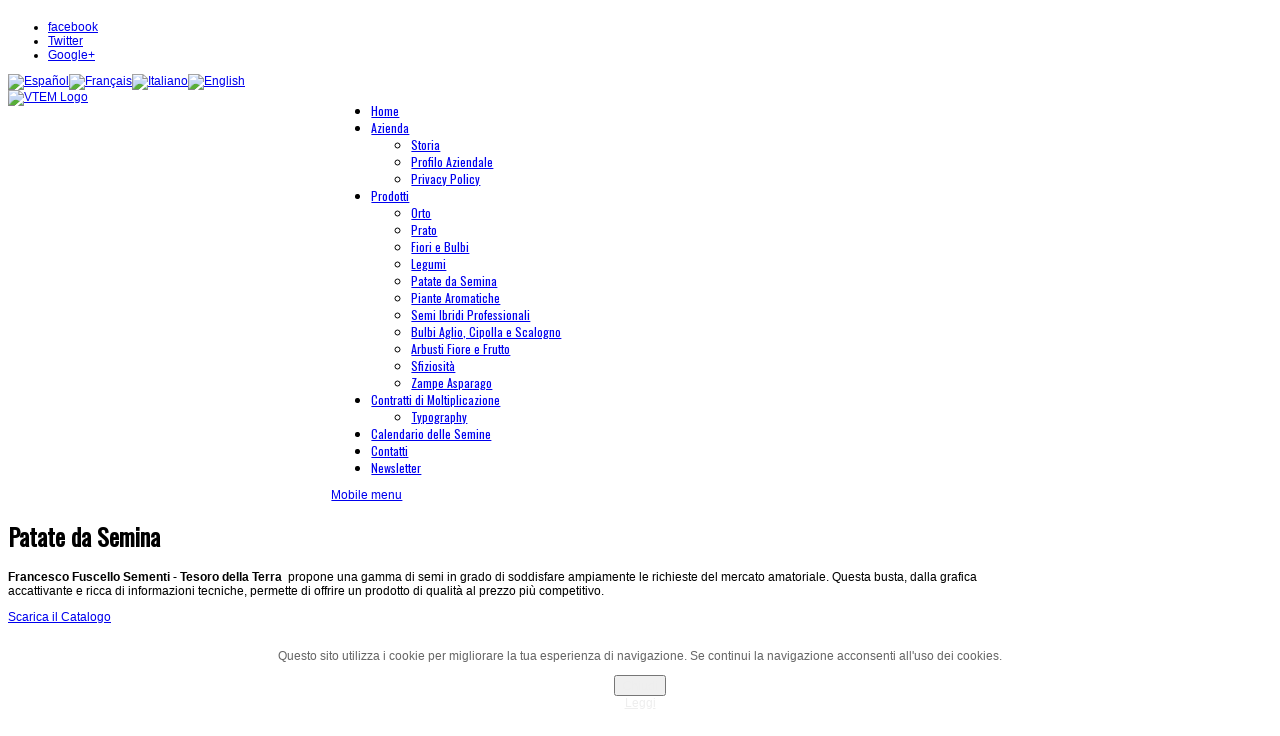

--- FILE ---
content_type: text/html; charset=utf-8
request_url: http://www.francescofuscellosementi.it/prodotti/patate-da-semina.html
body_size: 22563
content:
<!DOCTYPE html>
<html xmlns="http://www.w3.org/1999/xhtml" xml:lang="it-it" lang="it-it" dir="ltr">
<style type="text/css">
<!--
-->
</style>
<head>
<meta name="viewport" content="width=device-width, initial-scale=1.0">
  <base href="http://www.francescofuscellosementi.it/prodotti/patate-da-semina.html" />
  <meta http-equiv="content-type" content="text/html; charset=utf-8" />
  <meta name="keywords" content="fuscello, tesoro della terra, andria, sementi, bulbi, orto, fiori, prato, vendita ingrosso" />
  <meta name="description" content="Francesco Fuscello Sementi, Tesoro della Terra è da sempre sinonimo di sementi, bulbi, fiorei, orto e prati di alta qualità, grazie alla grande esperienza maturata negli anni." />
  <meta name="generator" content="Joomla! - Open Source Content Management" />
  <title>Tesoro della Terra - Ingrosso Sementi di Francesco Fuscello ad Andria - Patate da Semina</title>
  <link href="/templates/vt_farm/favicon.ico" rel="shortcut icon" type="image/vnd.microsoft.icon" />
  <link href="http://www.francescofuscellosementi.it/it/component/search/?format=opensearch&amp;Itemid=744" rel="search" title="Vai Tesoro della Terra - Ingrosso Sementi di Francesco Fuscello ad Andria" type="application/opensearchdescription+xml" />
  <link rel="stylesheet" href="/media/zoo/assets/css/reset.css?ver=20140128" type="text/css" />
  <link rel="stylesheet" href="/media/zoo/applications/product/templates/default/assets/css/zoo.css?ver=20140128" type="text/css" />
  <link rel="stylesheet" href="/templates/vt_farm/vtemtools/menus/css/style.css" type="text/css" />
  <link rel="stylesheet" href="/modules/mod_jflanguageselection/tmpl/mod_jflanguageselection.css" type="text/css" />
  <link rel="stylesheet" href="http://www.francescofuscellosementi.it/plugins/system/fmalertcookies/assets/css/bootstrap.min.css" type="text/css" />
  <link rel="stylesheet" href="http://www.francescofuscellosementi.it/plugins/system/fmalertcookies/assets/css/custom.css" type="text/css" />
  <style type="text/css">
.floatleft{float:left;}.floatright{float:right;}.none{display:none !important; visibility:hidden !important;}.navleft,.navleft1{width:30% !important;}.navright,.navright1{width:30% !important;}.contentwidthr{width:70% !important;}.contentwidthl{width:70% !important;}.contentwidth{width:40% !important;}.vt_section{width:980px !important}body#vtem{font-family:Arial, Helvetica, sans-serif !important; font-size:12px !important;}h1,h2,h3,h4,#vtem_menu, .label_skitter, .nspArt h4, div.itemHeader h2.itemTitle, div.catItemHeader h3.catItemTitle{font-family:'Oswald', sans-serif;}.vt_width100{width:100% !important;}.headermanual1{width:33% !important;}.headermanual2{width:67% !important;}.headermanual3{width:0% !important;}.headermanual4{width:0% !important;}.headermanual5{width:0% !important;}.headermanual6{width:0% !important;}.vt_width50{width:50% !important;}.vt_width33{width:33.33% !important;}.vt_width100{width:100% !important;}
  </style>
  <script src="/media/zoo/libraries/jquery/jquery.js?ver=20140128" type="text/javascript"></script>
  <script src="/media/zoo/assets/js/responsive.js?ver=20140128" type="text/javascript"></script>
  <script src="/components/com_zoo/assets/js/default.js?ver=20140128" type="text/javascript"></script>
  <script src="/media/system/js/mootools-core.js" type="text/javascript"></script>
  <script src="/media/system/js/core.js" type="text/javascript"></script>
  <script src="/media/system/js/mootools-more.js" type="text/javascript"></script>
  <script src="/templates/vt_farm/vtemtools/menus/vtem_menu.js" type="text/javascript"></script>

<link rel="stylesheet" href="/templates/system/css/system.css" type="text/css" />
<link rel="stylesheet" href="/templates/system/css/general.css" type="text/css" />
<link rel="stylesheet" href="/templates/vt_farm/css/template.css" type="text/css" />
<link rel="stylesheet" href="/templates/vt_farm/css/styles/style1.css" type="text/css" />
<link rel="stylesheet" href="/templates/vt_farm/css/responsive.css" type="text/css" /><!--[if lte IE 6]>
<script src="/templates/vt_farm/vtemtools/warning.js"></script>
<script>window.onload=function(){e("/templates/vt_farm/vtemtools/ie6_warning/")}</script>
<![endif]-->
<script type="text/javascript">
      WebFontConfig = {
        google: { families: ["Oswald"] }
      };
      (function() {
        var wf = document.createElement("script");
        wf.src = ("https:" == document.location.protocol ? "https" : "http") +
            "://ajax.googleapis.com/ajax/libs/webfont/1/webfont.js";
        wf.type = "text/javascript";
        wf.async = "true";
        var s = document.getElementsByTagName("script")[0];
        s.parentNode.insertBefore(wf, s);
      })();
    </script><!--[if lt IE 9]>
		<script src="/media/jui/js/html5.js"></script>
<![endif]-->
</head><body id="vtem" class="webkit safari chrome mac com_zoo category template-style1 logo-0">
	<div id="vt_body_wrapper">
      <div id="vt_main_wrapper">
		<div id="vt_wrapper" class="clearfix">
			<!-- /////////////////// HEADER LAYOUT ///////////////////////////////-->
			<div id="vt_header_section" class="vt_header_section clearfix">	
                  <div id="vt_drawer_head" class="vt_drawer_head clearfix">	
            		                       <div class="vt_wrapper_drawer clearfix">
                      <div class="vt_section clearfix">
                         <div id="vt_drawer" class="vt_drawer clearfix">
                              <div class="vt_width100 separator_drawer floatleft"><div class="vt_module_inside">		<div class="vt_moduletable clearfix moduletable_social">
        <div class="vt_box clearfix">
					

<div class="custom_social"  >
	<div class="mod_social">
<ul>
<li class="face"><a title="Facebook" href="https://www.facebook.com/pages/Francesco-Fuscello-Sementi/212026115671800" rel="nofollow" target="_blank">facebook</a></li>
<li class="twi"><a title="Twitter" href="https://twitter.com/FuscelloSementi" rel="nofollow" target="_blank">Twitter</a></li>
<li class="google"><a id="topgoogleplus" href="https://plus.google.com/111791561182467944410/posts/p/pub" rel="nofollow" target="_blank">Google+</a></li>
</ul>
</div></div>
         </div>   
		</div>
			<div class="vt_moduletable clearfix moduletable">
        <div class="vt_box clearfix">
					<div id="jflanguageselection"><div class="rawimages"><span><a href="http://www.francescofuscellosementi.it/es/productos/patate-da-semina.html"><img src="/media/com_joomfish/default/flags/es.gif" alt="Español" title="Español" /></a></span><span><a href="http://www.francescofuscellosementi.it/fr/produits/pommes-de-terre-de-semence.html"><img src="/media/com_joomfish/default/flags/fr.gif" alt="Français" title="Français" /></a></span><span id="active_language"><a href="http://www.francescofuscellosementi.it/it/prodotti/patate-da-semina.html"><img src="/media/mod_languages/images/it.gif" alt="Italiano" title="Italiano" /></a></span><span><a href="http://www.francescofuscellosementi.it/en/products/potatoes-seeds.html"><img src="/media/mod_languages/images/en.gif" alt="English" title="English" /></a></span></div></div><!--JoomFish V2.5.1 (Ndoto)-->
<!-- &copy; 2003-2013 Think Network, released under the GPL. -->
<!-- More information: at http://www.joomfish.net -->
         </div>   
		</div>
	</div></div>                         </div>
                       </div>  
                      </div>
                    
                 
                    <div class="vt_wrapper_header clearfix">
                    <div class="vt_section clearfix">			
                         <div id="vt_header" class="vt_header clearfix">
                              <div class="headermanual1  floatleft"><div class="vt_module_inside"><a id="vt_logo" href="http://www.francescofuscellosementi.it/"><img src="/templates/vt_farm/css/styles/vt_logo_style1.png" alt="VTEM Logo" /></a></div></div><div class="headermanual2 separator_header floatleft"><div class="vt_module_inside defaultmenu"><div id="vt_main_menu" class="vt_menufix clearfix"><div class="vt_bgmain_menuleft"></div>
						  <div class="vt_bgmain_menuright"></div><div id="vtem_menu" class="mlmenu plus blindv"><ul class="menu_vtem_nav">
<li id="item-479"><a href="/it.html" > <span> Home</span></a></li><li id="item-480" class="parent"><a href="/" ><span>Azienda</span></a><ul><li id="item-615"><a href="/it/azienda/storia.html" > <span> Storia</span></a></li><li id="item-616"><a href="/it/azienda/profilo-aziendale.html" > <span> Profilo Aziendale</span></a></li><li id="item-619"><a href="/it/azienda/privacy-policy.html" > <span> Privacy Policy</span></a></li></ul></li><li id="item-488" class="active parent"><a href="/it/prodotti.html" > <span> Prodotti</span></a><ul><li id="item-713"><a href="/it/prodotti/orto.html" > <span> Orto</span></a></li><li id="item-641"><a href="/it/prodotti/prato.html" > <span> Prato</span></a></li><li id="item-642"><a href="/it/prodotti/fiori-e-bulbi.html" > <span> Fiori e Bulbi</span></a></li><li id="item-743"><a href="/it/prodotti/legumi.html" > <span> Legumi</span></a></li><li id="item-744" class="current active"><a href="/it/prodotti/patate-da-semina.html" > <span> Patate da Semina</span></a></li><li id="item-745"><a href="/it/prodotti/piante-aromatiche.html" > <span> Piante Aromatiche</span></a></li><li id="item-746"><a href="/it/prodotti/semi-ibridi-professionali.html" > <span> Semi Ibridi Professionali</span></a></li><li id="item-747"><a href="/it/prodotti/bulbi-aglio,-cipolla-e-scalogno.html" > <span> Bulbi Aglio, Cipolla e Scalogno</span></a></li><li id="item-748"><a href="/it/prodotti/arbusti-fiore-e-frutto.html" > <span> Arbusti Fiore e Frutto</span></a></li><li id="item-781"><a href="/it/prodotti/sfiziosita.html" > <span> Sfiziosità</span></a></li><li id="item-749"><a href="/it/prodotti/zampe-asparago.html" > <span> Zampe Asparago</span></a></li></ul></li><li id="item-492" class="parent"><a href="/it/contratti-di-moltiplicazione.html" > <span> Contratti di Moltiplicazione</span></a><ul><li id="item-497"><a href="/it/contratti-di-moltiplicazione/typography.html" > <span> Typography</span></a></li></ul></li><li id="item-498"><a href="/it/calendario-delle-semine.html" > <span> Calendario delle Semine</span></a></li><li id="item-729"><a href="/it/contatti.html" > <span> Contatti</span></a></li><li id="item-780"><a href="/it/iscriviti-alla-newsletter.html" > <span> Newsletter</span></a></li></ul></div><a href="#vtem_menu_mobile" class="vtemdrildown vtemdrillround" id="vtflatmenu">Mobile menu</a><div id="vtem_menu_mobile" class="hidden vt_drilldown_menu" style="display:none;"><ul class="menu-mobi">
<li id="item-479"><a href="/it.html" > <span> Home</span></a></li><li id="item-480" class="parent"><a href="/" ><span>Azienda</span></a><ul><li id="item-615"><a href="/it/azienda/storia.html" > <span> Storia</span></a></li><li id="item-616"><a href="/it/azienda/profilo-aziendale.html" > <span> Profilo Aziendale</span></a></li><li id="item-619"><a href="/it/azienda/privacy-policy.html" > <span> Privacy Policy</span></a></li></ul></li><li id="item-488" class="active parent"><a href="/it/prodotti.html" > <span> Prodotti</span></a><ul><li id="item-713"><a href="/it/prodotti/orto.html" > <span> Orto</span></a></li><li id="item-641"><a href="/it/prodotti/prato.html" > <span> Prato</span></a></li><li id="item-642"><a href="/it/prodotti/fiori-e-bulbi.html" > <span> Fiori e Bulbi</span></a></li><li id="item-743"><a href="/it/prodotti/legumi.html" > <span> Legumi</span></a></li><li id="item-744" class="current active"><a href="/it/prodotti/patate-da-semina.html" > <span> Patate da Semina</span></a></li><li id="item-745"><a href="/it/prodotti/piante-aromatiche.html" > <span> Piante Aromatiche</span></a></li><li id="item-746"><a href="/it/prodotti/semi-ibridi-professionali.html" > <span> Semi Ibridi Professionali</span></a></li><li id="item-747"><a href="/it/prodotti/bulbi-aglio,-cipolla-e-scalogno.html" > <span> Bulbi Aglio, Cipolla e Scalogno</span></a></li><li id="item-748"><a href="/it/prodotti/arbusti-fiore-e-frutto.html" > <span> Arbusti Fiore e Frutto</span></a></li><li id="item-781"><a href="/it/prodotti/sfiziosita.html" > <span> Sfiziosità</span></a></li><li id="item-749"><a href="/it/prodotti/zampe-asparago.html" > <span> Zampe Asparago</span></a></li></ul></li><li id="item-492" class="parent"><a href="/it/contratti-di-moltiplicazione.html" > <span> Contratti di Moltiplicazione</span></a><ul><li id="item-497"><a href="/it/contratti-di-moltiplicazione/typography.html" > <span> Typography</span></a></li></ul></li><li id="item-498"><a href="/it/calendario-delle-semine.html" > <span> Calendario delle Semine</span></a></li><li id="item-729"><a href="/it/contatti.html" > <span> Contatti</span></a></li><li id="item-780"><a href="/it/iscriviti-alla-newsletter.html" > <span> Newsletter</span></a></li></ul></div></div></div></div>                         </div>
                     </div>    
                    </div>
                  </div>   
                  <div align="center">
                     
                   
                                
                                                  
			</div> 
		   <!-- /////////////////// MAIN LAYOUT ///////////////////////////////-->
		   <div id="vt_main_section" class="vt_main_section clearfix">
                   
		  
                        
            <div id="vt_main_inside" class="clearfix">
            <div class="vt_section clearfix"> 
              <div id="vt_main_contaner" class="clearfix"> 
              <div id="vt_main_com" class="vt_auto_cols widthmain100 floatleft">
                                         <div class="vt_component_inside">
<div id="system-message-container">
</div>
<div id="yoo-zoo" class="yoo-zoo product-default product-default-patate-da-semina">

	
		<div class="details alignment-left">

		<div class="box-t1">
			<div class="box-t2">
				<div class="box-t3"></div>
			</div>
		</div>

		<div class="box-1">

						<h1 class="title">Patate da Semina</h1>
			
						<div class="description">
								<p><strong>Francesco Fuscello Sementi - Tesoro della Terra</strong>&nbsp; propone una gamma di semi in grado di soddisfare ampiamente le richieste del mercato amatoriale. Questa busta, dalla grafica accattivante e ricca di informazioni tecniche, permette di offrire un prodotto di qualità al prezzo più competitivo.</p>
<p><a href="/images/catalogo.rar" target="_blank">Scarica il Catalogo</a></p>			</div>
			
		</div>

		<div class="box-b1">
			<div class="box-b2">
				<div class="box-b3"></div>
			</div>
		</div>

	</div>
	

	
	
</div> </div>
                                    </div> 
         </div>     
         
        
          
      </div>           
     </div>
    </div>             
			<!-- /////////////////// FOOTER LAYOUT ///////////////////////////-->  
           
	<div id="vt_footer_section" class="vt_footer_section clearfix"> 
      <div class="vt_section clearfix">
        <div id="vt_wapper_footer"> 
                            <div id="vt_footer" class="vt_footer clearfix">
                        <div class="vt_width33  floatleft"><div class="vt_module_inside">		<div class="vt_moduletable clearfix moduletable">
        <div class="vt_box clearfix">
					<h3><span class="vt_heading1"><span class="vt_heading2">Cerca nel Sito</span></span></h3>
					<form action="/it/prodotti/patate-da-semina.html" method="post">
	<div class="search">
		<label for="mod-search-searchword">Ricerca il Prodotto qui ...</label><input name="searchword" id="mod-search-searchword" maxlength="20"  class="inputbox" type="text" size="20" value="Cerca..."  onblur="if (this.value=='') this.value='Cerca...';" onfocus="if (this.value=='Cerca...') this.value='';" /><br />	<input type="hidden" name="task" value="search" />
	<input type="hidden" name="option" value="com_search" />
	<input type="hidden" name="Itemid" value="744" />
	</div>
</form>
         </div>   
		</div>
	</div></div><div class="vt_width33 separator_footer floatleft"><div class="vt_module_inside">		<div class="vt_moduletable clearfix moduletable">
        <div class="vt_box clearfix">
					<h3><span class="vt_heading1"><span class="vt_heading2">Sezioni Importanti</span></span></h3>
					<ul class="menu">
<li id="item-464"><a href="/it/profilo-aziendale.html" > <span> Profilo Aziendale</span></a></li><li id="item-730"><a href="/it/prodotti.html" ><span>Prodotti</span></a></li><li id="item-207"><a href="/it/news.html" > <span> News </span></a></li><li id="item-695"><a href="/it/inviaci-una-richiesta.html" > <span> Inviaci una Richiesta</span></a></li><li id="item-444"><a href="/it/mappa-del-sito.html" > <span> Mappa del Sito</span></a></li><li id="item-726"><a href="http://francescofuscellosementi.it/administrator" ><span>Area Riservata</span></a></li></ul>         </div>   
		</div>
	</div></div><div class="vt_width33 separator_footer floatleft"><div class="vt_module_inside">		<div class="vt_moduletable clearfix moduletable">
        <div class="vt_box clearfix">
					<h3><span class="vt_heading1"><span class="vt_heading2">In Evidenza</span></span></h3>
					

<div class="custom"  >
	<div class="block_technologies_top clearfix">
<h4><a href="/calendario-delle-semine.html">Calendario delle Semine</a></h4>
per ogni mese dell'anno consigli per semina, trapianto e potatura di frutteto, orto, prato e giardino.</div>
<div class="block_technologies clearfix">
<h4><a href="/contratti-di-moltiplicazione.html">Contratti di Moltiplicazione</a></h4>
la nostra azienda assume contratti di moltiplicazione per conto delle più importanti società sementiere mondiali, con portasemi propri o forniti dalle Ditte committenti.
<p class="s11 whitetxt lh13">&nbsp;</p>
</div></div>
         </div>   
		</div>
	</div></div>                        <div class="clr"></div>
                </div> 
                      
           <div class="wapper_copyright_gotop clearfix">
                            <div id="vt_copyright" class="vt_copyright clearfix">
                        <div class="vt_width100  floatleft"><div class="vt_module_inside">		<div class="vt_moduletable clearfix moduletable">
        <div class="vt_box clearfix">
					<div class="footer1">Copyright &#169; 2026 Tesoro della Terra - Ingrosso Sementi di Francesco Fuscello ad Andria. Tutti i diritti riservati.</div>
<div class="footer2"><a href="http://www.joomla.org">Joomla!</a> è un software libero rilasciato sotto <a href="http://www.gnu.org/licenses/gpl-2.0.html">licenza GNU/GPL.</a></div>
         </div>   
		</div>
	</div></div>Sito web sviluppato da <a href="http://www.creartlab.it/" target="_blank">Creartlab.it - Web and Visual Design, Barletta</a>
                        <div id="gotop"><p><a href="#vtem" title="Back to Top"><span>Go Top</span></a></p></div>                 </div>
                      <div class="clr"></div>
             
           </div>
       </div> 
     </div>       
	</div>
   </div>     
  </div>	   
</div>  
<script type="text/javascript" src="/templates/vt_farm/vtemtools/menus/fg.menu.js"></script>
<script type="text/javascript">
var vtemdrilldownm = jQuery.noConflict();jQuery(document).ready(function(){jQuery("#vtflatmenu").menu({content: jQuery("#vtflatmenu").next().html(),crumbDefaultText: ""});});

////////////////EQUA COLUNMS /////////////////
var Equalizer = new Class({
initialize: function(elements) {
this.elements = $$(elements);
},
equalize: function(hw) {
if(!hw) { hw = 'height'; }
var max = 0,
//prop = (typeof document.body.style.maxHeight != 'undefined' ? 'min-' : '') + hw; //ie6 ftl
prop = (typeof document.body.style.maxHeight != 'undefined' ? '' : '') + hw; //ie6 ftl
offset = 'offset' + hw.capitalize();
this.elements.each(function(element,i) {
var calc = element[offset];
if(calc > max) { max = calc; }
},this);
this.elements.each(function(element,i) {
element.setStyle(prop,max - (element[offset] - element.getStyle(hw).toInt()));
});
return max;
}
});
///////////////////////////////////////////////////////////////

/*function fixHeight1 () {
var equalizer1 = new Equalizer("#vt_footer .vt_moduletable").equalize("height");
}
window.addEvent ("load", function () {
fixHeight1.delay (300);
}); */

</script>
<script type="text/javascript">
			var gaJsHost = (("https:" == document.location.protocol) ? "https://ssl." : "http://www.");
			document.write(unescape("%3Cscript src='" + gaJsHost + "google-analytics.com/ga.js' type='text/javascript'%3E%3C/script%3E"));
			</script>
			<script type="text/javascript">
			try {
			var pageTracker = _gat._getTracker("UA-48177915-1");
			pageTracker._trackPageview();
			} catch(err) {}</script>
			<!--googleoff: all--><div class="cadre_alert_cookies" id="cadre_alert_cookies" style="opacity:1;text-align:center;position:fixed;z-index:10000;left: 0;right: 0;bottom: 0; margin:0px;"><div class="cadre_inner_alert_cookies" style="display: inline-block;width: 100%;margin:auto;max-width:100%;background-color: #FFFFFF;border: 0px solid #eee;"><div class="cadre_inner_texte_alert_cookies" style="display: inline-block;padding:10px;color: #666666"><div class="cadre_texte "><p>Questo sito utilizza i cookie per migliorare la tua esperienza di navigazione. Se continui la navigazione acconsenti all'uso dei cookies.</p></div><div class="cadre_bouton "><div class=" col-md-6 col-sm-6 btn_close" style="margin:0;text-align:center"><button onclick="CloseCadreAlertCookie();" style="color:#eeeeee" class="btn btn-warning  popup-modal-dismiss">Chiudi</button></div><div class=" col-md-6 col-sm-6 btn_readmore" style="margin:0;text-align:center"><a style="color:#eeeeee" class="btn btn-success  read_more" href="/azienda/privacy-policy.html">Leggi</a></div></div></div></div></div><!--googleon: all--><script type="text/javascript">/*<![CDATA[*/var name = "fmalertcookies" + "=";var ca = document.cookie.split(";");var acceptCookie = false;for(var i=0; i<ca.length; i++) {var c = ca[i];while (c.charAt(0)==" ") c = c.substring(1);if (c.indexOf(name) == 0){ acceptCookie = true; document.getElementById("cadre_alert_cookies").style.display="none";}}var d = new Date();d.setTime(d.getTime() + (30*(24*60*60*1000)));var expires_cookie = "expires="+d.toUTCString();function CloseCadreAlertCookie(){document.getElementById('cadre_alert_cookies').style.display='none'; document.cookie='fmalertcookies=true; '+expires_cookie+'; path=/';}/*]]>*/</script></body>
</html>